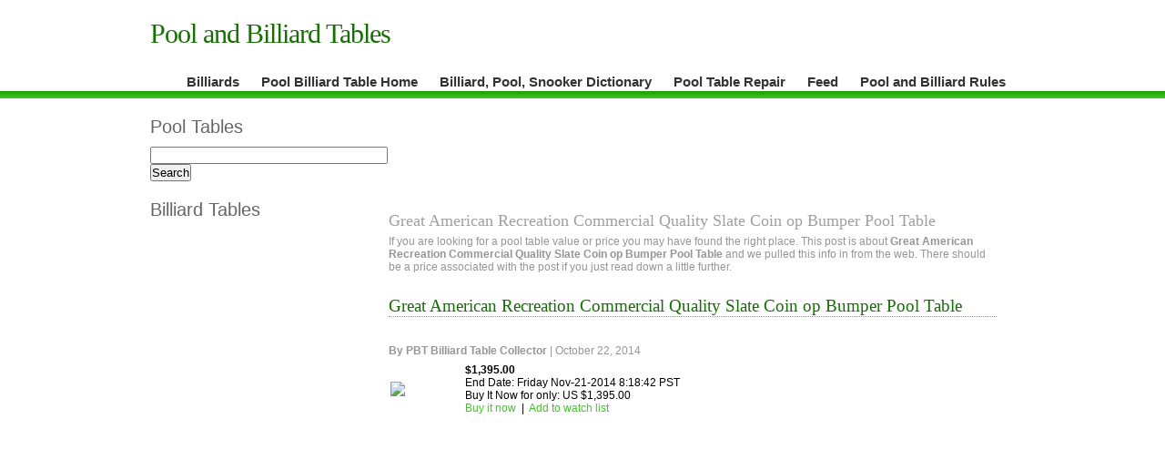

--- FILE ---
content_type: text/html; charset=UTF-8
request_url: http://www.pool-billiard-table.com/pool-billiard-table-forum-posts/great-american-recreation-commercial-quality-slate-coin-op-bumper-pool-table/
body_size: 7153
content:
<!DOCTYPE html PUBLIC "-//W3C//DTD XHTML 1.0 Transitional//EN" "http://www.w3.org/TR/xhtml1/DTD/xhtml1-transitional.dtd">
<html xmlns="http://www.w3.org/1999/xhtml">

<head profile="http://gmpg.org/xfn/11">
<meta http-equiv="Content-Type" content="text/html; charset=UTF-8" />
<meta name="google-site-verification" content="XJl_9udwNL5THBCAkiX6rrzNZKI9QCWZWlijHKLz2_4" />
<title>  Great American Recreation Commercial Quality Slate Coin op Bumper Pool Table | Pool and Billiard Tables</title>
<meta name="description" content="Pool and Billiard Table prices and values" />
<meta name="generator" content="WordPress 5.1.19" /> <!-- leave this for stats -->

<link rel="stylesheet" href="http://www.pool-billiard-table.com/wp-content/themes/rockinminimalistgreen-10/style.css" type="text/css" media="screen" />
<!--[if lt IE 7]>
  <link rel="stylesheet" href="http://www.pool-billiard-table.com/wp-content/themes/rockinminimalistgreen-10/lt-ie7.css" type="text/css" media="screen" />
<![endif]-->
<!--[if lte IE 7]>
  <link rel="stylesheet" href="http://www.pool-billiard-table.com/wp-content/themes/rockinminimalistgreen-10/lte-ie7.css" type="text/css" media="screen" />
<![endif]-->
<link rel="alternate" type="application/rss+xml" title="Pool and Billiard Tables RSS Feed" href="http://www.pool-billiard-table.com/feed/" />
<link rel="pingback" href="http://www.pool-billiard-table.com/xmlrpc.php" />


<link rel='dns-prefetch' href='//s.w.org' />
<link rel="alternate" type="application/rss+xml" title="Pool and Billiard Tables &raquo; Great American Recreation Commercial Quality Slate Coin op Bumper Pool Table Comments Feed" href="http://www.pool-billiard-table.com/pool-billiard-table-forum-posts/great-american-recreation-commercial-quality-slate-coin-op-bumper-pool-table/feed/" />
		<script type="text/javascript">
			window._wpemojiSettings = {"baseUrl":"https:\/\/s.w.org\/images\/core\/emoji\/11.2.0\/72x72\/","ext":".png","svgUrl":"https:\/\/s.w.org\/images\/core\/emoji\/11.2.0\/svg\/","svgExt":".svg","source":{"concatemoji":"http:\/\/www.pool-billiard-table.com\/wp-includes\/js\/wp-emoji-release.min.js?ver=5.1.19"}};
			!function(e,a,t){var n,r,o,i=a.createElement("canvas"),p=i.getContext&&i.getContext("2d");function s(e,t){var a=String.fromCharCode;p.clearRect(0,0,i.width,i.height),p.fillText(a.apply(this,e),0,0);e=i.toDataURL();return p.clearRect(0,0,i.width,i.height),p.fillText(a.apply(this,t),0,0),e===i.toDataURL()}function c(e){var t=a.createElement("script");t.src=e,t.defer=t.type="text/javascript",a.getElementsByTagName("head")[0].appendChild(t)}for(o=Array("flag","emoji"),t.supports={everything:!0,everythingExceptFlag:!0},r=0;r<o.length;r++)t.supports[o[r]]=function(e){if(!p||!p.fillText)return!1;switch(p.textBaseline="top",p.font="600 32px Arial",e){case"flag":return s([55356,56826,55356,56819],[55356,56826,8203,55356,56819])?!1:!s([55356,57332,56128,56423,56128,56418,56128,56421,56128,56430,56128,56423,56128,56447],[55356,57332,8203,56128,56423,8203,56128,56418,8203,56128,56421,8203,56128,56430,8203,56128,56423,8203,56128,56447]);case"emoji":return!s([55358,56760,9792,65039],[55358,56760,8203,9792,65039])}return!1}(o[r]),t.supports.everything=t.supports.everything&&t.supports[o[r]],"flag"!==o[r]&&(t.supports.everythingExceptFlag=t.supports.everythingExceptFlag&&t.supports[o[r]]);t.supports.everythingExceptFlag=t.supports.everythingExceptFlag&&!t.supports.flag,t.DOMReady=!1,t.readyCallback=function(){t.DOMReady=!0},t.supports.everything||(n=function(){t.readyCallback()},a.addEventListener?(a.addEventListener("DOMContentLoaded",n,!1),e.addEventListener("load",n,!1)):(e.attachEvent("onload",n),a.attachEvent("onreadystatechange",function(){"complete"===a.readyState&&t.readyCallback()})),(n=t.source||{}).concatemoji?c(n.concatemoji):n.wpemoji&&n.twemoji&&(c(n.twemoji),c(n.wpemoji)))}(window,document,window._wpemojiSettings);
		</script>
		<style type="text/css">
img.wp-smiley,
img.emoji {
	display: inline !important;
	border: none !important;
	box-shadow: none !important;
	height: 1em !important;
	width: 1em !important;
	margin: 0 .07em !important;
	vertical-align: -0.1em !important;
	background: none !important;
	padding: 0 !important;
}
</style>
	<link rel='stylesheet' id='wp-block-library-css'  href='http://www.pool-billiard-table.com/wp-includes/css/dist/block-library/style.min.css?ver=5.1.19' type='text/css' media='all' />
<link rel='https://api.w.org/' href='http://www.pool-billiard-table.com/wp-json/' />
<link rel="EditURI" type="application/rsd+xml" title="RSD" href="http://www.pool-billiard-table.com/xmlrpc.php?rsd" />
<link rel="wlwmanifest" type="application/wlwmanifest+xml" href="http://www.pool-billiard-table.com/wp-includes/wlwmanifest.xml" /> 
<link rel='prev' title='Pool Table' href='http://www.pool-billiard-table.com/pool-billiard-table-forum-posts/pool-table-1354/' />
<link rel='next' title='WESTPORT 8&#8242; SLATE POOL BILLIARD TABLE BALL &amp; CLAW STYLE LEGS MAPLE CAMEL FELT' href='http://www.pool-billiard-table.com/pool-billiard-table-forum-posts/westport-8-slate-pool-billiard-table-ball-claw-style-legs-maple-camel-felt-3/' />
<meta name="generator" content="WordPress 5.1.19" />
<link rel="canonical" href="http://www.pool-billiard-table.com/pool-billiard-table-forum-posts/great-american-recreation-commercial-quality-slate-coin-op-bumper-pool-table/" />
<link rel='shortlink' href='http://www.pool-billiard-table.com/?p=74737' />
<link rel="alternate" type="application/json+oembed" href="http://www.pool-billiard-table.com/wp-json/oembed/1.0/embed?url=http%3A%2F%2Fwww.pool-billiard-table.com%2Fpool-billiard-table-forum-posts%2Fgreat-american-recreation-commercial-quality-slate-coin-op-bumper-pool-table%2F" />
<link rel="alternate" type="text/xml+oembed" href="http://www.pool-billiard-table.com/wp-json/oembed/1.0/embed?url=http%3A%2F%2Fwww.pool-billiard-table.com%2Fpool-billiard-table-forum-posts%2Fgreat-american-recreation-commercial-quality-slate-coin-op-bumper-pool-table%2F&#038;format=xml" />
</head>
<body>


<div id="container">
<div id="header">
	<div class="title"><a href="http://www.pool-billiard-table.com/">Pool and Billiard Tables</a></div>
	<!--<div class="description">Review of Pool and Billiard Table Manufacturers, Makes, and Models</div>-->
	<div id="menu">
	<ul>
		<li class="home"><a href="http://www.billiardsforum.com" title="billiards">Billiards</a></li>
		<li class="home"><a href="http://www.pool-billiard-table.com">Pool Billiard Table Home</a></li>		
		<li class="page_item page-item-180"><a href="http://www.pool-billiard-table.com/billiard-pool-snooker-dictionary/">Billiard, Pool, Snooker Dictionary</a></li>
<li class="page_item page-item-218"><a href="http://www.pool-billiard-table.com/pool-table-repair/">Pool Table Repair</a></li>
		<li><a href="http://www.pool-billiard-table.com/feed/">Feed</a></li>
                <li><a href="http://www.billiardsforum.com/pool-rules" title="rules for pool and billiards">Pool and Billiard Rules</a></li>
	</ul>
	</div>
<br />
</div>

<!--header.php end--><div id="l_sidebar">

<!--sidebar.php-->


<!--recent posts-->

	<h2>Pool Tables</h2>


<form action="http://www.google.com/cse" id="cse-search-box" target="_blank">
  <div>
    <input type="hidden" name="cx" value="partner-pub-9917273700867141:8a6qi6-2e07" />
    <input type="hidden" name="ie" value="ISO-8859-1" />
    <input type="text" name="q" size="31" />
    <input type="submit" name="sa" value="Search" />
  </div>
</form>

<h2>Billiard Tables</h2>
<script type="text/javascript"><!--
google_ad_client = "pub-9917273700867141";
/* PBT Side Skyscraper 160x600, created 10/2/10 */
google_ad_slot = "9556210116";
google_ad_width = 160;
google_ad_height = 600;
//-->
</script>
<script type="text/javascript"
src="http://pagead2.googlesyndication.com/pagead/show_ads.js">
</script>

	<h2>Recent Posts</h2>
	<ul>
		<li><a href='http://www.pool-billiard-table.com/pool-billiard-table-forum-posts/table-identification-and-year/'>Table Identification and Year</a></li>
	<li><a href='http://www.pool-billiard-table.com/pool-billiard-table-forum-posts/table-identification-and-year-2/'>Table Identification and Year</a></li>
	<li><a href='http://www.pool-billiard-table.com/pool-billiard-table-forum-posts/table-identification-and-year-3/'>Table Identification and Year</a></li>
	<li><a href='http://www.pool-billiard-table.com/pool-billiard-table-forum-posts/table-identification-and-year-4/'>Table Identification and Year</a></li>
	<li><a href='http://www.pool-billiard-table.com/pool-billiard-table-forum-posts/table-identification-and-year-5/'>Table Identification and Year</a></li>
	<li><a href='http://www.pool-billiard-table.com/pool-billiard-table-forum-posts/table-identification-and-year-6/'>Table Identification and Year</a></li>
	<li><a href='http://www.pool-billiard-table.com/pool-billiard-table-forum-posts/information-about-my-gandy-6-leg-pool-table-2/'>Information about my Gandy 6 leg pool table?</a></li>
	<li><a href='http://www.pool-billiard-table.com/pool-billiard-table-forum-posts/brunswick-balke-collender-table-9-snooker-conversion/'>Brunswick Balke Collender Table 9&#8242; Snooker Conversion</a></li>
	<li><a href='http://www.pool-billiard-table.com/pool-billiard-table-forum-posts/brunswick-gold-crown-indemnification/'>Brunswick Gold Crown Indemnification</a></li>
	<li><a href='http://www.pool-billiard-table.com/pool-billiard-table-forum-posts/help-identifying-120-yo-table/'>Help Identifying 120+ Yo Table</a></li>
	</ul>

<!--list of categories, order by name, without children categories, no number of articles per category-->
		<h2>Topics</h2>			
		<ul>	<li class="cat-item cat-item-3"><a href="http://www.pool-billiard-table.com/category/pool-billiard-table-forum-posts/" title="This category hosts posts from the Billiards Forum RSS feed for the Pool and Billiard Table forum.">Pool Billiard Table Forum Posts</a>
</li>
	<li class="cat-item cat-item-6"><a href="http://www.pool-billiard-table.com/category/pool-billiard-table-industry/" >Pool Billiard Table Industry</a>
</li>
	<li class="cat-item cat-item-5"><a href="http://www.pool-billiard-table.com/category/pool-billiard-table-manufacturers/" >Pool Billiard Table Manufacturers</a>
</li>
	<li class="cat-item cat-item-7"><a href="http://www.pool-billiard-table.com/category/pool-table-market-collector/" >Pool Table Market Collector</a>
<ul class='children'>
	<li class="cat-item cat-item-8"><a href="http://www.pool-billiard-table.com/category/pool-table-market-collector/billiard-tables-for-sale-from-cl/" >Billiard Tables For Sale from CL</a>
	<ul class='children'>
	<li class="cat-item cat-item-18"><a href="http://www.pool-billiard-table.com/category/pool-table-market-collector/billiard-tables-for-sale-from-cl/edmonton-billiard-table-prices/" >Edmonton Billiard Table Prices</a>
</li>
	</ul>
</li>
</ul>
</li>
	<li class="cat-item cat-item-1"><a href="http://www.pool-billiard-table.com/category/uncategorized/" >Uncategorized</a>
</li>
		</ul>
<!--archives ordered per month-->
		<h2>Archives</h2>
		<ul>

			<li><a href='http://www.pool-billiard-table.com/2026/01/'>January 2026</a></li>
	<li><a href='http://www.pool-billiard-table.com/2025/12/'>December 2025</a></li>
	<li><a href='http://www.pool-billiard-table.com/2025/11/'>November 2025</a></li>
	<li><a href='http://www.pool-billiard-table.com/2025/08/'>August 2025</a></li>
	<li><a href='http://www.pool-billiard-table.com/2025/07/'>July 2025</a></li>
	<li><a href='http://www.pool-billiard-table.com/2025/06/'>June 2025</a></li>
	<li><a href='http://www.pool-billiard-table.com/2025/05/'>May 2025</a></li>
	<li><a href='http://www.pool-billiard-table.com/2025/04/'>April 2025</a></li>
	<li><a href='http://www.pool-billiard-table.com/2025/03/'>March 2025</a></li>
	<li><a href='http://www.pool-billiard-table.com/2025/02/'>February 2025</a></li>
	<li><a href='http://www.pool-billiard-table.com/2025/01/'>January 2025</a></li>
	<li><a href='http://www.pool-billiard-table.com/2024/12/'>December 2024</a></li>
	<li><a href='http://www.pool-billiard-table.com/2024/11/'>November 2024</a></li>
	<li><a href='http://www.pool-billiard-table.com/2024/10/'>October 2024</a></li>
	<li><a href='http://www.pool-billiard-table.com/2024/09/'>September 2024</a></li>
	<li><a href='http://www.pool-billiard-table.com/2024/08/'>August 2024</a></li>
	<li><a href='http://www.pool-billiard-table.com/2024/07/'>July 2024</a></li>
	<li><a href='http://www.pool-billiard-table.com/2024/06/'>June 2024</a></li>
	<li><a href='http://www.pool-billiard-table.com/2024/05/'>May 2024</a></li>
	<li><a href='http://www.pool-billiard-table.com/2024/04/'>April 2024</a></li>
	<li><a href='http://www.pool-billiard-table.com/2024/03/'>March 2024</a></li>
	<li><a href='http://www.pool-billiard-table.com/2024/02/'>February 2024</a></li>
	<li><a href='http://www.pool-billiard-table.com/2024/01/'>January 2024</a></li>
	<li><a href='http://www.pool-billiard-table.com/2023/12/'>December 2023</a></li>
	<li><a href='http://www.pool-billiard-table.com/2023/11/'>November 2023</a></li>
	<li><a href='http://www.pool-billiard-table.com/2023/10/'>October 2023</a></li>
	<li><a href='http://www.pool-billiard-table.com/2023/09/'>September 2023</a></li>
	<li><a href='http://www.pool-billiard-table.com/2023/08/'>August 2023</a></li>
	<li><a href='http://www.pool-billiard-table.com/2023/07/'>July 2023</a></li>
	<li><a href='http://www.pool-billiard-table.com/2023/06/'>June 2023</a></li>
	<li><a href='http://www.pool-billiard-table.com/2023/05/'>May 2023</a></li>
	<li><a href='http://www.pool-billiard-table.com/2023/04/'>April 2023</a></li>
	<li><a href='http://www.pool-billiard-table.com/2023/03/'>March 2023</a></li>
	<li><a href='http://www.pool-billiard-table.com/2023/02/'>February 2023</a></li>
	<li><a href='http://www.pool-billiard-table.com/2023/01/'>January 2023</a></li>
	<li><a href='http://www.pool-billiard-table.com/2022/12/'>December 2022</a></li>
	<li><a href='http://www.pool-billiard-table.com/2022/11/'>November 2022</a></li>
	<li><a href='http://www.pool-billiard-table.com/2022/10/'>October 2022</a></li>
	<li><a href='http://www.pool-billiard-table.com/2022/09/'>September 2022</a></li>
	<li><a href='http://www.pool-billiard-table.com/2022/08/'>August 2022</a></li>
	<li><a href='http://www.pool-billiard-table.com/2022/07/'>July 2022</a></li>
	<li><a href='http://www.pool-billiard-table.com/2022/06/'>June 2022</a></li>
	<li><a href='http://www.pool-billiard-table.com/2022/05/'>May 2022</a></li>
	<li><a href='http://www.pool-billiard-table.com/2022/04/'>April 2022</a></li>
	<li><a href='http://www.pool-billiard-table.com/2022/03/'>March 2022</a></li>
	<li><a href='http://www.pool-billiard-table.com/2022/02/'>February 2022</a></li>
	<li><a href='http://www.pool-billiard-table.com/2022/01/'>January 2022</a></li>
	<li><a href='http://www.pool-billiard-table.com/2021/12/'>December 2021</a></li>
	<li><a href='http://www.pool-billiard-table.com/2021/11/'>November 2021</a></li>
	<li><a href='http://www.pool-billiard-table.com/2021/10/'>October 2021</a></li>
	<li><a href='http://www.pool-billiard-table.com/2021/09/'>September 2021</a></li>
	<li><a href='http://www.pool-billiard-table.com/2021/08/'>August 2021</a></li>
	<li><a href='http://www.pool-billiard-table.com/2021/07/'>July 2021</a></li>
	<li><a href='http://www.pool-billiard-table.com/2021/06/'>June 2021</a></li>
	<li><a href='http://www.pool-billiard-table.com/2021/05/'>May 2021</a></li>
	<li><a href='http://www.pool-billiard-table.com/2021/04/'>April 2021</a></li>
	<li><a href='http://www.pool-billiard-table.com/2021/03/'>March 2021</a></li>
	<li><a href='http://www.pool-billiard-table.com/2021/02/'>February 2021</a></li>
	<li><a href='http://www.pool-billiard-table.com/2021/01/'>January 2021</a></li>
	<li><a href='http://www.pool-billiard-table.com/2020/12/'>December 2020</a></li>
	<li><a href='http://www.pool-billiard-table.com/2020/11/'>November 2020</a></li>
	<li><a href='http://www.pool-billiard-table.com/2020/10/'>October 2020</a></li>
	<li><a href='http://www.pool-billiard-table.com/2020/09/'>September 2020</a></li>
	<li><a href='http://www.pool-billiard-table.com/2020/08/'>August 2020</a></li>
	<li><a href='http://www.pool-billiard-table.com/2020/07/'>July 2020</a></li>
	<li><a href='http://www.pool-billiard-table.com/2020/06/'>June 2020</a></li>
	<li><a href='http://www.pool-billiard-table.com/2020/05/'>May 2020</a></li>
	<li><a href='http://www.pool-billiard-table.com/2020/04/'>April 2020</a></li>
	<li><a href='http://www.pool-billiard-table.com/2020/03/'>March 2020</a></li>
	<li><a href='http://www.pool-billiard-table.com/2020/02/'>February 2020</a></li>
	<li><a href='http://www.pool-billiard-table.com/2020/01/'>January 2020</a></li>
	<li><a href='http://www.pool-billiard-table.com/2019/12/'>December 2019</a></li>
	<li><a href='http://www.pool-billiard-table.com/2019/11/'>November 2019</a></li>
	<li><a href='http://www.pool-billiard-table.com/2019/10/'>October 2019</a></li>
	<li><a href='http://www.pool-billiard-table.com/2019/09/'>September 2019</a></li>
	<li><a href='http://www.pool-billiard-table.com/2019/08/'>August 2019</a></li>
	<li><a href='http://www.pool-billiard-table.com/2019/07/'>July 2019</a></li>
	<li><a href='http://www.pool-billiard-table.com/2019/06/'>June 2019</a></li>
	<li><a href='http://www.pool-billiard-table.com/2019/05/'>May 2019</a></li>
	<li><a href='http://www.pool-billiard-table.com/2019/04/'>April 2019</a></li>
	<li><a href='http://www.pool-billiard-table.com/2019/03/'>March 2019</a></li>
	<li><a href='http://www.pool-billiard-table.com/2019/02/'>February 2019</a></li>
	<li><a href='http://www.pool-billiard-table.com/2019/01/'>January 2019</a></li>
	<li><a href='http://www.pool-billiard-table.com/2018/12/'>December 2018</a></li>
	<li><a href='http://www.pool-billiard-table.com/2018/11/'>November 2018</a></li>
	<li><a href='http://www.pool-billiard-table.com/2018/10/'>October 2018</a></li>
	<li><a href='http://www.pool-billiard-table.com/2018/09/'>September 2018</a></li>
	<li><a href='http://www.pool-billiard-table.com/2018/08/'>August 2018</a></li>
	<li><a href='http://www.pool-billiard-table.com/2018/07/'>July 2018</a></li>
	<li><a href='http://www.pool-billiard-table.com/2018/06/'>June 2018</a></li>
	<li><a href='http://www.pool-billiard-table.com/2018/05/'>May 2018</a></li>
	<li><a href='http://www.pool-billiard-table.com/2018/04/'>April 2018</a></li>
	<li><a href='http://www.pool-billiard-table.com/2018/03/'>March 2018</a></li>
	<li><a href='http://www.pool-billiard-table.com/2018/02/'>February 2018</a></li>
	<li><a href='http://www.pool-billiard-table.com/2018/01/'>January 2018</a></li>
	<li><a href='http://www.pool-billiard-table.com/2017/12/'>December 2017</a></li>
	<li><a href='http://www.pool-billiard-table.com/2017/11/'>November 2017</a></li>
	<li><a href='http://www.pool-billiard-table.com/2017/10/'>October 2017</a></li>
	<li><a href='http://www.pool-billiard-table.com/2017/09/'>September 2017</a></li>
	<li><a href='http://www.pool-billiard-table.com/2017/08/'>August 2017</a></li>
	<li><a href='http://www.pool-billiard-table.com/2017/07/'>July 2017</a></li>
	<li><a href='http://www.pool-billiard-table.com/2017/06/'>June 2017</a></li>
	<li><a href='http://www.pool-billiard-table.com/2017/05/'>May 2017</a></li>
	<li><a href='http://www.pool-billiard-table.com/2017/04/'>April 2017</a></li>
	<li><a href='http://www.pool-billiard-table.com/2017/03/'>March 2017</a></li>
	<li><a href='http://www.pool-billiard-table.com/2017/02/'>February 2017</a></li>
	<li><a href='http://www.pool-billiard-table.com/2017/01/'>January 2017</a></li>
	<li><a href='http://www.pool-billiard-table.com/2016/12/'>December 2016</a></li>
	<li><a href='http://www.pool-billiard-table.com/2016/11/'>November 2016</a></li>
	<li><a href='http://www.pool-billiard-table.com/2016/10/'>October 2016</a></li>
	<li><a href='http://www.pool-billiard-table.com/2016/09/'>September 2016</a></li>
	<li><a href='http://www.pool-billiard-table.com/2016/08/'>August 2016</a></li>
	<li><a href='http://www.pool-billiard-table.com/2016/07/'>July 2016</a></li>
	<li><a href='http://www.pool-billiard-table.com/2016/06/'>June 2016</a></li>
	<li><a href='http://www.pool-billiard-table.com/2016/05/'>May 2016</a></li>
	<li><a href='http://www.pool-billiard-table.com/2016/04/'>April 2016</a></li>
	<li><a href='http://www.pool-billiard-table.com/2016/03/'>March 2016</a></li>
	<li><a href='http://www.pool-billiard-table.com/2016/02/'>February 2016</a></li>
	<li><a href='http://www.pool-billiard-table.com/2016/01/'>January 2016</a></li>
	<li><a href='http://www.pool-billiard-table.com/2015/12/'>December 2015</a></li>
	<li><a href='http://www.pool-billiard-table.com/2015/11/'>November 2015</a></li>
	<li><a href='http://www.pool-billiard-table.com/2015/10/'>October 2015</a></li>
	<li><a href='http://www.pool-billiard-table.com/2015/09/'>September 2015</a></li>
	<li><a href='http://www.pool-billiard-table.com/2015/08/'>August 2015</a></li>
	<li><a href='http://www.pool-billiard-table.com/2015/07/'>July 2015</a></li>
	<li><a href='http://www.pool-billiard-table.com/2015/06/'>June 2015</a></li>
	<li><a href='http://www.pool-billiard-table.com/2015/05/'>May 2015</a></li>
	<li><a href='http://www.pool-billiard-table.com/2015/04/'>April 2015</a></li>
	<li><a href='http://www.pool-billiard-table.com/2015/03/'>March 2015</a></li>
	<li><a href='http://www.pool-billiard-table.com/2015/02/'>February 2015</a></li>
	<li><a href='http://www.pool-billiard-table.com/2015/01/'>January 2015</a></li>
	<li><a href='http://www.pool-billiard-table.com/2014/12/'>December 2014</a></li>
	<li><a href='http://www.pool-billiard-table.com/2014/11/'>November 2014</a></li>
	<li><a href='http://www.pool-billiard-table.com/2014/10/'>October 2014</a></li>
	<li><a href='http://www.pool-billiard-table.com/2014/09/'>September 2014</a></li>
	<li><a href='http://www.pool-billiard-table.com/2014/08/'>August 2014</a></li>
	<li><a href='http://www.pool-billiard-table.com/2014/07/'>July 2014</a></li>
	<li><a href='http://www.pool-billiard-table.com/2014/06/'>June 2014</a></li>
	<li><a href='http://www.pool-billiard-table.com/2014/05/'>May 2014</a></li>
	<li><a href='http://www.pool-billiard-table.com/2014/04/'>April 2014</a></li>
	<li><a href='http://www.pool-billiard-table.com/2014/03/'>March 2014</a></li>
	<li><a href='http://www.pool-billiard-table.com/2014/02/'>February 2014</a></li>
	<li><a href='http://www.pool-billiard-table.com/2014/01/'>January 2014</a></li>
	<li><a href='http://www.pool-billiard-table.com/2013/12/'>December 2013</a></li>
	<li><a href='http://www.pool-billiard-table.com/2013/11/'>November 2013</a></li>
	<li><a href='http://www.pool-billiard-table.com/2013/10/'>October 2013</a></li>
	<li><a href='http://www.pool-billiard-table.com/2013/09/'>September 2013</a></li>
	<li><a href='http://www.pool-billiard-table.com/2013/08/'>August 2013</a></li>
	<li><a href='http://www.pool-billiard-table.com/2013/07/'>July 2013</a></li>
	<li><a href='http://www.pool-billiard-table.com/2013/06/'>June 2013</a></li>
	<li><a href='http://www.pool-billiard-table.com/2013/05/'>May 2013</a></li>
	<li><a href='http://www.pool-billiard-table.com/2013/04/'>April 2013</a></li>
	<li><a href='http://www.pool-billiard-table.com/2013/03/'>March 2013</a></li>
	<li><a href='http://www.pool-billiard-table.com/2013/02/'>February 2013</a></li>
	<li><a href='http://www.pool-billiard-table.com/2013/01/'>January 2013</a></li>
	<li><a href='http://www.pool-billiard-table.com/2012/12/'>December 2012</a></li>
	<li><a href='http://www.pool-billiard-table.com/2012/11/'>November 2012</a></li>
	<li><a href='http://www.pool-billiard-table.com/2012/10/'>October 2012</a></li>
	<li><a href='http://www.pool-billiard-table.com/2012/09/'>September 2012</a></li>
	<li><a href='http://www.pool-billiard-table.com/2012/08/'>August 2012</a></li>
	<li><a href='http://www.pool-billiard-table.com/2012/07/'>July 2012</a></li>
	<li><a href='http://www.pool-billiard-table.com/2012/06/'>June 2012</a></li>
	<li><a href='http://www.pool-billiard-table.com/2012/05/'>May 2012</a></li>
	<li><a href='http://www.pool-billiard-table.com/2012/04/'>April 2012</a></li>
	<li><a href='http://www.pool-billiard-table.com/2012/03/'>March 2012</a></li>
	<li><a href='http://www.pool-billiard-table.com/2012/02/'>February 2012</a></li>
	<li><a href='http://www.pool-billiard-table.com/2012/01/'>January 2012</a></li>
	<li><a href='http://www.pool-billiard-table.com/2011/12/'>December 2011</a></li>
	<li><a href='http://www.pool-billiard-table.com/2011/11/'>November 2011</a></li>
	<li><a href='http://www.pool-billiard-table.com/2011/10/'>October 2011</a></li>
	<li><a href='http://www.pool-billiard-table.com/2011/09/'>September 2011</a></li>
	<li><a href='http://www.pool-billiard-table.com/2011/08/'>August 2011</a></li>
	<li><a href='http://www.pool-billiard-table.com/2011/07/'>July 2011</a></li>
	<li><a href='http://www.pool-billiard-table.com/2011/06/'>June 2011</a></li>
	<li><a href='http://www.pool-billiard-table.com/2011/05/'>May 2011</a></li>
	<li><a href='http://www.pool-billiard-table.com/2011/04/'>April 2011</a></li>
	<li><a href='http://www.pool-billiard-table.com/2011/03/'>March 2011</a></li>
	<li><a href='http://www.pool-billiard-table.com/2011/02/'>February 2011</a></li>
	<li><a href='http://www.pool-billiard-table.com/2011/01/'>January 2011</a></li>
	<li><a href='http://www.pool-billiard-table.com/2010/12/'>December 2010</a></li>
	<li><a href='http://www.pool-billiard-table.com/2010/11/'>November 2010</a></li>
	<li><a href='http://www.pool-billiard-table.com/2010/10/'>October 2010</a></li>
	<li><a href='http://www.pool-billiard-table.com/2010/09/'>September 2010</a></li>
	<li><a href='http://www.pool-billiard-table.com/2010/08/'>August 2010</a></li>
	<li><a href='http://www.pool-billiard-table.com/2010/07/'>July 2010</a></li>
	<li><a href='http://www.pool-billiard-table.com/2010/06/'>June 2010</a></li>
	<li><a href='http://www.pool-billiard-table.com/2010/05/'>May 2010</a></li>
	<li><a href='http://www.pool-billiard-table.com/2010/04/'>April 2010</a></li>
	<li><a href='http://www.pool-billiard-table.com/2010/03/'>March 2010</a></li>
	<li><a href='http://www.pool-billiard-table.com/2010/02/'>February 2010</a></li>
	<li><a href='http://www.pool-billiard-table.com/2010/01/'>January 2010</a></li>
	<li><a href='http://www.pool-billiard-table.com/2009/12/'>December 2009</a></li>
	<li><a href='http://www.pool-billiard-table.com/2009/11/'>November 2009</a></li>
	<li><a href='http://www.pool-billiard-table.com/2009/10/'>October 2009</a></li>
	<li><a href='http://www.pool-billiard-table.com/2009/09/'>September 2009</a></li>
	<li><a href='http://www.pool-billiard-table.com/2009/08/'>August 2009</a></li>
	<li><a href='http://www.pool-billiard-table.com/2009/07/'>July 2009</a></li>
	<li><a href='http://www.pool-billiard-table.com/2009/06/'>June 2009</a></li>
	<li><a href='http://www.pool-billiard-table.com/2009/05/'>May 2009</a></li>
	<li><a href='http://www.pool-billiard-table.com/2009/04/'>April 2009</a></li>
	<li><a href='http://www.pool-billiard-table.com/2009/03/'>March 2009</a></li>
	<li><a href='http://www.pool-billiard-table.com/2009/02/'>February 2009</a></li>
	<li><a href='http://www.pool-billiard-table.com/2009/01/'>January 2009</a></li>
	<li><a href='http://www.pool-billiard-table.com/2008/12/'>December 2008</a></li>
	<li><a href='http://www.pool-billiard-table.com/2008/11/'>November 2008</a></li>
	<li><a href='http://www.pool-billiard-table.com/2008/10/'>October 2008</a></li>
	<li><a href='http://www.pool-billiard-table.com/2008/09/'>September 2008</a></li>
	<li><a href='http://www.pool-billiard-table.com/2008/08/'>August 2008</a></li>
	<li><a href='http://www.pool-billiard-table.com/2008/07/'>July 2008</a></li>
	<li><a href='http://www.pool-billiard-table.com/2008/06/'>June 2008</a></li>
	<li><a href='http://www.pool-billiard-table.com/2008/05/'>May 2008</a></li>
	<li><a href='http://www.pool-billiard-table.com/2008/04/'>April 2008</a></li>
	<li><a href='http://www.pool-billiard-table.com/2008/03/'>March 2008</a></li>
	<li><a href='http://www.pool-billiard-table.com/2008/02/'>February 2008</a></li>
	<li><a href='http://www.pool-billiard-table.com/2008/01/'>January 2008</a></li>
	<li><a href='http://www.pool-billiard-table.com/2007/12/'>December 2007</a></li>
	<li><a href='http://www.pool-billiard-table.com/2007/10/'>October 2007</a></li>
	<li><a href='http://www.pool-billiard-table.com/2007/09/'>September 2007</a></li>
	<li><a href='http://www.pool-billiard-table.com/2007/08/'>August 2007</a></li>
	<li><a href='http://www.pool-billiard-table.com/2007/07/'>July 2007</a></li>
	<li><a href='http://www.pool-billiard-table.com/2007/06/'>June 2007</a></li>
	<li><a href='http://www.pool-billiard-table.com/2007/04/'>April 2007</a></li>
	<li><a href='http://www.pool-billiard-table.com/2007/03/'>March 2007</a></li>
	<li><a href='http://www.pool-billiard-table.com/2007/02/'>February 2007</a></li>
	<li><a href='http://www.pool-billiard-table.com/2006/06/'>June 2006</a></li>
	<li><a href='http://www.pool-billiard-table.com/2006/05/'>May 2006</a></li>
	<li><a href='http://www.pool-billiard-table.com/2006/03/'>March 2006</a></li>
	<li><a href='http://www.pool-billiard-table.com/2005/08/'>August 2005</a></li>
	<li><a href='http://www.pool-billiard-table.com/2005/07/'>July 2005</a></li>
		</ul>

<!--links or blogroll-->
		<h2>Blogroll</h2>
		<ul><li><a href="https://www.ebay.com/sch/i.html?LH_Price=499..666%2C666%40c&#038;_mPrRngCbx=1&#038;_nkw=billiard+table" title="billiard table (Last updated December 31, 1969 8:00 pm)">billiard table</a> - billiard table</li>
<li><a href="http://abbotsford.en.craigslist.ca/search/?areaID=471&#038;subAreaID=&#038;query=pool+table&#038;catAbbreviation=sss" title=" (Last updated December 31, 1969 8:00 pm)">craigslist fraser valley | all for sale / wanted search &#8220;pool table&#8221;</a></li>
<li><a href="http://www.billiardsforum.info/forum/forum.asp?FORUM_ID=27" title=" (Last updated December 31, 1969 8:00 pm)">Pool and Billiard Table Prices in Calgary &#8211; Billiard tables for sale.</a></li>
<li><a href="http://www.pool-billiard-table.com/category/pool-table-market-collector/billiard-tables-for-sale-from-cl/" title=" (Last updated December 31, 1969 8:00 pm)">Pool and Billiard Table Prices in Edmonton &#8211; Billiard tables for sale.</a></li>
<li><a href="http://www.billiardsforum.info/forum/forum.asp?FORUM_ID=27" title=" (Last updated December 31, 1969 8:00 pm)">Pool and Billiard Table Prices in Fraser Valley &#8211; Billiard tables for sale.</a></li>
<li><a href="http://www.billiardsforum.info/forum/forum.asp?FORUM_ID=27" title=" (Last updated December 31, 1969 8:00 pm)">Pool and Billiard Table Prices in Hamilton ON &#8211; Billiard tables for sale.</a></li>
<li><a href="http://www.billiardsforum.info/forum/forum.asp?FORUM_ID=27" title=" (Last updated December 31, 1969 8:00 pm)">Pool and Billiard Table Prices in Kitchener &#8211; Billiard tables for sale.</a></li>
<li><a href="http://www.billiardsforum.info/forum/forum.asp?FORUM_ID=27" title=" (Last updated December 31, 1969 8:00 pm)">Pool and Billiard Table Prices in Montreal QC &#8211; Billiard tables for sale.</a></li>
<li><a href="http://www.billiardsforum.info/forum/forum.asp?FORUM_ID=27" title=" (Last updated December 31, 1969 8:00 pm)">Pool and Billiard Table Prices in Ottawa ON &#8211; Billiard tables for sale.</a></li>
<li><a href="http://www.billiardsforum.info/forum/forum.asp?FORUM_ID=27" title=" (Last updated December 31, 1969 8:00 pm)">Pool and Billiard Table Prices in Toronto ON &#8211; Billiard tables for sale.</a></li>
<li><a href="http://www.billiardsforum.info/forum/forum.asp?FORUM_ID=27" title=" (Last updated December 31, 1969 8:00 pm)">Pool and Billiard Table Prices in Vancouver BC &#8211; Billiard tables for sale.</a></li>
<li><a href="http://www.billiardsforum.info/forum/forum.asp?FORUM_ID=27" title=" (Last updated December 31, 1969 8:00 pm)">Pool and Billiard Table Prices in Winnipeg &#8211; Billiard tables for sale.</a></li>
<li><a href="http://www.billiardsforum.com/pool-tables" title="Billiards Forum &#8211; Billiard, Pool, and Snooker Tables (Last updated December 31, 1969 8:00 pm)">Pool Tables from the Billiards Forum</a> - Billiards Forum &#8211; Billiard, Pool, and Snooker Tables</li>
<li><a href="http://www.pool-billiard-table.com/uncategorized/privacy-policy/" title="Privacy policy for pool-billiard-table.com (Last updated December 31, 1969 8:00 pm)" target="_blank">Privacy  Policy</a> - Privacy policy for pool-billiard-table.com</li>
</ul>

	

		<!--sidebar.php end-->


</div><div id="content">
<!--single.php-->
<br />
<center>
  <script type="text/javascript"><!--
google_ad_client = "pub-9917273700867141";
google_alternate_color = "ffffff";
google_ad_width = 728;
google_ad_height = 90;
google_ad_format = "728x90_as";
google_ad_type = "text_image";
//2007-10-14: Pool-Table-Billiards - Header
google_ad_channel = "8918408570";
google_color_border = "FFFFFF";
google_color_bg = "FFFFFF";
google_color_link = "2D8930";
google_color_text = "333333";
google_color_url = "333333";
//-->
</script>
<script type="text/javascript"
  src="http://pagead2.googlesyndication.com/pagead/show_ads.js">
</script>
</center>
<!--loop-->			
  <h1 style="color: #a0a0a0;">Great American Recreation Commercial Quality Slate Coin op Bumper Pool Table</h1>
<p>If you are looking for a pool table value or price you may have found the right place. This post is about <b>Great American Recreation Commercial Quality Slate Coin op Bumper Pool Table</b> and we pulled this info in from the web. There should be a price associated with the post if you just read down a little further.</p>
	        <!--navigation-->

<!--<p>&laquo; <a href="http://www.pool-billiard-table.com/pool-billiard-table-forum-posts/pool-table-1354/" rel="prev">Pool Table</a>  |  <a href="http://www.pool-billiard-table.com">Home</a>  |  <a href="http://www.pool-billiard-table.com/pool-billiard-table-forum-posts/westport-8-slate-pool-billiard-table-ball-claw-style-legs-maple-camel-felt-3/" rel="next">WESTPORT 8&#8242; SLATE POOL BILLIARD TABLE BALL &amp; CLAW STYLE LEGS MAPLE CAMEL FELT</a> &raquo;</p>-->

	
		<!--post title-->
			<h2 id="post-74737"><a href="http://www.pool-billiard-table.com/pool-billiard-table-forum-posts/great-american-recreation-commercial-quality-slate-coin-op-bumper-pool-table/" rel="bookmark" title="Permanent Link: Great American Recreation Commercial Quality Slate Coin op Bumper Pool Table">Great American Recreation Commercial Quality Slate Coin op Bumper Pool Table</a></h2>
<p><script type="text/javascript"><!--
google_ad_client = "pub-9917273700867141";
/* 468x15, created 3/29/10 */
google_ad_slot = "7072822993";
google_ad_width = 468;
google_ad_height = 15;
//-->
</script>
<script type="text/javascript"
src="http://pagead2.googlesyndication.com/pagead/show_ads.js">
</script></p>
		<p><b>By PBT Billiard Table Collector</b> | October 22, 2014</p>
<div class="postspace2">
	</div>			
<!--content with more link-->
			<table border="0" cellpadding="8"><tr><td width="80px"><a href="http://www.ebay.com/itm/Great-American-Recreation-Commercial-Quality-Slate-Coin-op-Bumper-Pool-Table-/331353474059?pt=LH_DefaultDomain_0&amp;hash=item4d2634c40b&amp;ssPageName=RSS:B:SHOP:US:102"><img border="0" src="http://thumbs4.ebaystatic.com/m/mvwcAmsYEi1TNAjImwQzdDA/80.jpg"></a></td><td><div><span><strong>$1,395.00</strong></span></div><div>End Date: <span>Friday Nov-21-2014 8:18:42 PST</span></div><div>Buy It Now for only: US $1,395.00</div><a href="http://www.ebay.com/itm/Great-American-Recreation-Commercial-Quality-Slate-Coin-op-Bumper-Pool-Table-/331353474059?pt=LH_DefaultDomain_0&amp;hash=item4d2634c40b&amp;ssPageName=RSS:B:SHOP:US:105">Buy it now</a><span>&nbsp;&nbsp;|&nbsp;&nbsp;</span><a href="http://cgi1.ebay.com/ws/eBayISAPI.dll?MfcISAPICommand=MakeTrack&amp;item=331353474059&amp;ssPageName=RSS:B:SHOP:US:104">Add to watch list</a></td></tr></table><br />
<script type="text/javascript"><!--
google_ad_client = "pub-9917273700867141";
/* 300x250, created 3/29/10 */
google_ad_slot = "5579077629";
google_ad_width = 300;
google_ad_height = 250;
//-->
</script>
<script type="text/javascript"
src="http://pagead2.googlesyndication.com/pagead/show_ads.js">
</script>	
                       <!--for paginate posts-->
			
<p><b>Topics:</b> <a href="http://www.pool-billiard-table.com/category/pool-billiard-table-forum-posts/" rel="category tag">Pool Billiard Table Forum Posts</a> |   <a href="http://www.pool-billiard-table.com/pool-billiard-table-forum-posts/great-american-recreation-commercial-quality-slate-coin-op-bumper-pool-table/#respond">No Comments &#187;</a></p>
				


<div class="postspace">
	</div>

				</p><!--all options over and out-->
	
		
	<!--include comments template-->
	
<!-- You can start editing here. -->


   
		<!-- If comments are open, but there are no comments. -->
		
	 


<h3 id="respond">Comments</h2>


<p>You must be <a href="http://www.pool-billiard-table.com/wp-login.php?redirect_to=http://www.pool-billiard-table.com/pool-billiard-table-forum-posts/great-american-recreation-commercial-quality-slate-coin-op-bumper-pool-table/">logged in</a> to post a comment.</p>

	
        <!--do not delete-->
		
	
<!--single.php end-->
</div>

<!--include sidebar-->
<!--include footer-->
</div>
<div id="footer">
<!--footer.php-->
	
                 <!--Please don't take off the author links on this theme. That violates the license to this free theme. Thanks-->



		<strong>Pool and Billiard Tables</strong>
		<br />
                 <!--necessary-->
		<script type='text/javascript' src='http://www.pool-billiard-table.com/wp-includes/js/wp-embed.min.js?ver=5.1.19'></script>
		</div>
<script type="text/javascript">
var gaJsHost = (("https:" == document.location.protocol) ? "https://ssl." : "http://www.");
document.write(unescape("%3Cscript src='" + gaJsHost + "google-analytics.com/ga.js' type='text/javascript'%3E%3C/script%3E"));
</script>
<script type="text/javascript">
try {
var pageTracker = _gat._getTracker("UA-299021-6");
pageTracker._trackPageview();
} catch(err) {}</script>
</body>
</html>


--- FILE ---
content_type: text/html; charset=utf-8
request_url: https://www.google.com/recaptcha/api2/aframe
body_size: 265
content:
<!DOCTYPE HTML><html><head><meta http-equiv="content-type" content="text/html; charset=UTF-8"></head><body><script nonce="avz5mo42q1FQxYdIfSynzA">/** Anti-fraud and anti-abuse applications only. See google.com/recaptcha */ try{var clients={'sodar':'https://pagead2.googlesyndication.com/pagead/sodar?'};window.addEventListener("message",function(a){try{if(a.source===window.parent){var b=JSON.parse(a.data);var c=clients[b['id']];if(c){var d=document.createElement('img');d.src=c+b['params']+'&rc='+(localStorage.getItem("rc::a")?sessionStorage.getItem("rc::b"):"");window.document.body.appendChild(d);sessionStorage.setItem("rc::e",parseInt(sessionStorage.getItem("rc::e")||0)+1);localStorage.setItem("rc::h",'1768588051515');}}}catch(b){}});window.parent.postMessage("_grecaptcha_ready", "*");}catch(b){}</script></body></html>